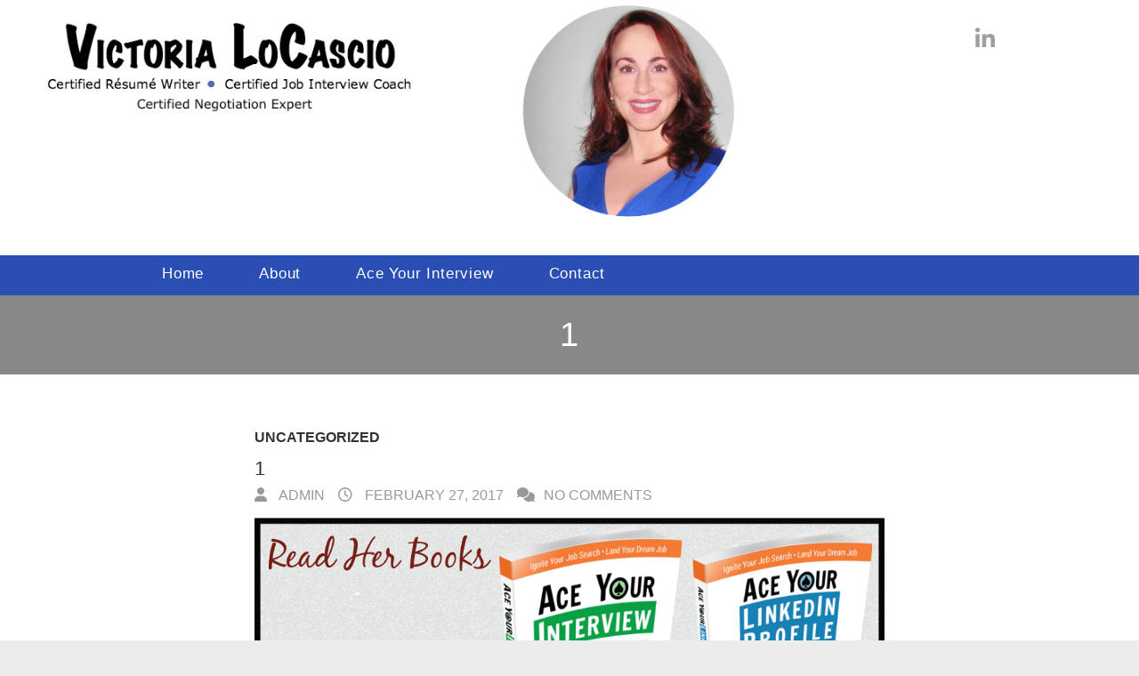

--- FILE ---
content_type: text/css
request_url: https://victorialocascio.com/wp-content/themes/ultimate_child/style.css?ver=6.4.7
body_size: 7065
content:
/*!
Theme Name:   Ultimate Child
Template:     ultimate
Theme URI:    https://github.com/webmandesign/child-theme/
Author:       WebMan Design
Author URI:   https://www.webmandesign.eu/
Version:      1.0.0
Description:  RPECK 27/12/2022 - Added custom styles from archived pages
License:      GNU General Public License v3
License URI:  http://www.gnu.org/licenses/gpl-3.0.html
*/

html, body, div, span, applet, object, iframe, h1, h2, h3, h4, h5, h6, p, blockquote, pre, a, abbr, acronym, address, big, cite, code, del, dfn, em, font, ins, kbd, q, s, samp, small, strike, strong, sub, sup, tt, var, dl, dt, dd, ol, ul, li, fieldset, form, label, legend, table, caption, tbody, tfoot, thead, tr, th, td {
	border: 0;
	font-family: inherit;
	font-size: 100%;
	font-style: inherit;
	font-weight: inherit;
	margin: 0;
	outline: 0;
	padding: 0;
	vertical-align: baseline;
}
html {
	-webkit-text-size-adjust: none;
}
:focus {
	outline: 0;
}
::selection {
	background: #2a4eb4 !important;
	color: #fff;
}
::-moz-selection {
	background: #2a4eb4 !important;
	color: #fff;
}
ol,
ul {
	list-style: none;
	margin: 0;
}
table,
th,
td {
	border: 1px solid rgba(0, 0, 0, 0.1);
}
table {
	border-collapse: separate;
	border-spacing: 0;
	border-width: 1px 0 0 1px;
	margin-bottom: 20px;
	width: 100%;
}
caption,
th {
	font-weight: normal;
	text-align: left;
}
th {
	text-transform: uppercase;
	color: #333;
	font-size: 16px;
	line-height: 23px;
}
td,
th {
	padding: 8px;
	border-width: 0 1px 1px 0;
}
a img {
	border: 0 none;
}
article,
aside,
details,
figcaption,
figure,
footer,
header,
hgroup,
menu,
nav,
section {
	display: block;
}
embed,
iframe,
object {
	max-width: 100%;
}

/* =Global
----------------------------------------------- */
body,
input,
textarea {
	color: #000000;
	font: 16px 'Arial', sans-serif;
	line-height: 21px;
	font-weight: 300;
	word-wrap: break-word;
}
body {
	background-color: #ececec;
}
.wrapper {
	width: 100%;
	background-color: #fff;
}
.container {
	margin: 0 auto;
	max-width: 978px;
}

/* Headings */
h1,
h2,
h3,
h4,
h5,
h6 {
	color: #333;
	font-family: 'Arial', sans-serif;
}
h1 {
	font-size: 28px;
	line-height: 35px;
}
h2 {
	font-size: 26px;
	line-height: 33px;
}
h3 {
	font-size: 24px;
	line-height: 31px;
}
h4 {
	font-size: 22px;
	line-height: 29px;
}
h5 {
	font-size: 20px;
	line-height: 27px;
}
h6 {
	font-size: 16px;
	line-height: 23px;
	text-transform: uppercase;
}

/* No Border/Margin/Padding */
.no-margin-top {
	margin-top: 0px !important;
}
.no-margin-bottom {
	margin-bottom: 0px !important;
}
.no-margin-left {
	margin-left: 0px !important;
}
.no-margin-right {
	margin-right: 0px !important;
}
.no-padding-top {
	padding-top: 0px !important;
}
.no-padding-bottom {
	padding-bottom: 0px !important;
}
.no-padding-left {
	padding-left: 0px !important;
}
.no-padding-right {
	padding-right: 0px !important;
}
.no-border-top {
	border-top: 0 none !important;
}
.no-border-bottom {
	border-bottom: 0 none !important;
}
.no-border-left {
	border-left: 0 none !important;
}
.no-border-right {
	border-right: 0 none !important;
}

/* Horizontal Line */
hr {
	border-color: rgba(0, 0, 0, 0.1);
	border-style: solid none none;
	border-width: 1px 0 0;
	height: 0;
	margin: 0 0 40px;
}

/* Text Elements */
p {
	margin-bottom: 15px;
}
strong {
	font-weight: bold;
}
cite,
em,
i {
	font-style: italic;
}
pre {
	background-color: #2a4eb4 !important;
	margin-bottom: 20px;
	overflow: auto;
	padding: 30px;
}
pre,
code,
kbd {
	font-family: "Courier 10 Pitch", Courier, monospace;
}
abbr,
acronym,
dfn {
	border-bottom: 1px dotted rgba(0, 0, 0, 0.4);
	cursor: help;
}
address {
	display: block;
	margin: 0 0 1.625em;
}
ins {
	background-color: #fff9c0;
	text-decoration: none;
	margin-bottom: 20px;
}

/* Superscript and Subscript */
sup,
sub {
	font-size: 10px;
	height: 0;
	line-height: 1;
	position: relative;
	vertical-align: baseline;
}
sup {
	bottom: 1ex;
}
sub {
	top: .5ex;
}

/* Blockquote */
blockquote {
	font-style: italic;
	margin-bottom: 20px;
	background-color: #2a4eb4 !important;
	padding: 30px 30px 15px 26px;
	border-left: 4px solid #2a4eb4;
}
blockquote em,
blockquote i,
blockquote cite {
	font-style: normal;
}
blockquote cite {
	letter-spacing: 2px;
	text-transform: uppercase;
}

/* Breadcrumb */
.breadcrumb {
	margin-top: 5px;
	font-size: 13px;
}
.breadcrumb,
.breadcrumb a,
.breadcrumb a:hover {
	color: #fff;
	opacity: 0.7;
	-moz-opacity: 0.7;
	filter:alpha(opacity=70);
}
.breadcrumb,
.breadcrumb a:hover {
	opacity: 10;
	-moz-opacity: 10;
	filter:alpha(opacity=100);
}

/* Forms */
input[type="text"],
input[type="email"],
input[type="search"],
input[type="password"],
input[type="tel"],
input[type="url"],
input[type="date"],
textarea,
input[type="reset"],
input[type="button"],
input[type="submit"] {
	-moz-appearance: none !important;
	-webkit-appearance: none !important;
	appearance: none !important;
	-moz-box-sizing: inherit;
	-webkit-box-sizing: inherit;
	box-sizing: inherit;
	-webkit-border-radius: 0px;
	-moz-border-radius: 0px;
	border-radius: 0px;
}
input[type="text"],
input[type="email"],
input[type="search"],
input[type="password"],
input[type="tel"],
input[type="url"],
input[type="date"],
textarea {
	padding: 10px;
	border: 1px solid rgba(0, 0, 0, 0.05);
	width: 100%;
	margin: 0 0 30px;
	background-color: #f9f9f9;
}
input[type="text"]:focus,
input[type="email"]:focus,
input[type="search"]:focus,
input[type="password"]:focus,
input[type="tel"]:focus,
input[type="url"]:focus,
input[type="date"]:focus,
textarea:focus {
	border-color: rgba(0, 0, 0, 0.15);
}
input[type="reset"],
input[type="button"],
input[type="submit"] {
	border: 0 none;
	cursor: pointer;
	margin-bottom: 30px;
	color: #fff;
	font-size: 14px;
	font-weight: normal;
	text-transform: uppercase;
	display: block;
	text-align: center;
	height: 40px;
	padding: 0px 20px;
	margin-top: 5px;
	background-color: #2a4eb4 !important;
	-ms-transition: all 0.3s ease-out;
	-moz-transition: all 0.3s ease-out;
	-webkit-transition: all 0.3s ease-out;
	-o-transition: all 0.3s ease-out;
	transition: all 0.3s ease-out;
}
input[type="reset"]:hover,
input[type="button"]:hover,
input[type="submit"]:hover {
	background-color: #666;
}
input.s {
	height: 22px;
	margin: 0;
	width: 125px;
	padding: 6px 8px;
}
select {
	padding: 10px;
	border: 1px solid rgba(0, 0, 0, 0.05);
	margin: 0 0 30px;
	width: 50%;
	background-color: #f9f9f9;
}
input[type="radio"],
input[type="checkbox"],
input[type="file"] {
	margin-bottom: 30px;
}
input[type="file"] {
	border: 0 none;
	cursor: pointer;
	font-weight: bold;
	text-transform: uppercase;
	display: block;
	text-align: center;
	height: 40px;
	-ms-transition: all 0.3s ease-out;
	-moz-transition: all 0.3s ease-out;
	-webkit-transition: all 0.3s ease-out;
	-o-transition: all 0.3s ease-out;
	transition: all 0.3s ease-out;
}

/* Links */
a {
	color: 2a4eb4;
	text-decoration: none;
}
a:focus,
a:active,
a:hover {
	text-decoration: none;
}

/* Images */
figure {
	margin: 0;
	text-align: center;
}
img {
	max-width: 100%;
	height: auto;
	vertical-align: top;
}
.entry-content img,
.comment-content img,
.widget img {
	max-width: 100%;
}
img.size-full,
img.size-large {
	max-width: 100%;
	height: auto; 
}
.entry-content img.wp-smiley {
	border: none;
	margin-bottom: 0;
	margin-top: 0;
	padding: 0;
}
img.alignleft,
img.alignright,
img.aligncenter {
	margin-top: 20px;
	margin-bottom: 20px;
}
img#wpstats {
	display: none;
}

/* Assistive text */
.assistive-text,
.screen-reader-text {
	position: absolute !important;
	clip: rect(1px 1px 1px 1px); /* IE6, IE7 */
	clip: rect(1px, 1px, 1px, 1px);
}

/* Clearfix Hack */
.clearfix:after {
	visibility: hidden;
	display: block;
	font-size: 0;
	content: " ";
	clear: both;
	height: 0;
}
.clearfix {
	display: inline-block;
}
/* start commented backslash hack \*/
* html .clearfix {
	height: 1%;
}
.clearfix {
	display: block;
}
/* close commented backslash hack */
.clearfix-third,
.clearfix-fourth {
	clear: both;
}

/* Readmore */
a.readmore {
	text-transform: uppercase;
	font-weight: bold;
	text-decoration: underline;
}
a.readmore:hover {
	text-decoration: none;
}
a.more-link {
	color: #666;
	display: inline-block;
	padding: 4px 11px;
	margin-bottom: 7px;
	float: right;
	-ms-transition: all 0.3s ease-out;
	-moz-transition: all 0.3s ease-out;
	-webkit-transition: all 0.3s ease-out;
	-o-transition: all 0.3s ease-out;
	transition: all 0.3s ease-out;
	border: 1px solid rgba(0, 0, 0, 0.1);
	float: left;
}
a.more-link:hover {
	border-color: #666;
	background-color: #666;
	color: #fff;
}

/* Call To Action Button*/
.call-to-action {
	color: #fff;
	display: inline-block;
	text-align: center;
	padding: 8px 20px 8px;
	-ms-transition: all 0.3s ease-out;
	-moz-transition: all 0.3s ease-out;
	-webkit-transition: all 0.3s ease-out;
	-o-transition: all 0.3s ease-out;
	transition: all 0.3s ease-out;
	border: 1px solid #fff;
}
.call-to-action:hover {
	background-color: #fff;
	color: #666;
}

/* Alignment */
.alignleft {
	display: inline;
	float: left;
	margin-right: 20px;
}
.alignright {
	display: inline;
	float: right;
	margin-left: 20px;
}
.aligncenter {
	clear: both;
	display: block;
	margin-left: auto;
	margin-right: auto;
}

/* =Header
----------------------------------------------- */

/* Header Info Bar */
.info-bar {
	background-color: #696969 !important;
	color: #888;
	padding-bottom: 3px;
	border-bottom: 1px solid rgba(0, 0, 0, 0.1);
}
.info-bar .info {
	float: left;
	padding: 5px 0 3px;
	font-size: 12px;
}
.info-bar .info ul li {
	float: left;
	margin-right: 15px;
}
.info-bar .info ul li a {
	color: #888;
}
.info-bar .info ul li a:hover {
	text-decoration: underline;
}

/* Hgroup Wrap */
.hgroup-wrap {
	padding: 15px 0 35px;
}

/* Logo, Title and Description */
#site-logo {
	float: left;
	margin-top: 20px;
}
#site-title {
	font-size: 28px;
	text-transform: uppercase;
	line-height: 35px;
}
#site-title a {
	color: #666;
	display: block;
}
#site-title a img {
	vertical-align: inherit;
	max-width: 978px;
	display: block;
}
#site-title a span,
#site-title a:hover,
#site-title a:focus,
#site-title a:active {
	color: #2a4eb4 !important;
}
#site-description {
	font-size: 12px;
	line-height: 12px;
	color: #999;
}
.hgroup-right {
	float: right;
	position: relative;
	padding-right: 25px;
}

/* Header Image */
.header-image {
	width: 100%;
	height: auto;
}

/* Header Main */
.header-main {
	background-color: #888888 !important;
	background-position: center center;
	background-size: cover;
	background-attachment: fixed;
}

/* =Menu
-------------------------------------------------------------- */
#access {
	background-color: rgba(58, 176, 219, 0.9);
}
#access li {
	float: left;
	position: relative;
}
#access a {
	font-family: 'Arial', sans-serif;
	color: #ffffff;
	display: block;
	float: left;
	font-size: 17px;
	font-weight: normal;
	padding: 15px 15px 0;
	height: 35px;
}
#access a:hover,
#access ul li.current-menu-item a,
#access ul li.current_page_ancestor a,
#access ul li.current-menu-ancestor a,
#access ul li.current_page_item a,
#access ul li:hover > a {
	color: #fff;
	background-color: rgba(0, 0, 0, 0.08);
}

/* Dropdown */
#access ul li ul,
#access ul li:hover ul ul,
#access ul ul li:hover ul ul,
#access ul ul ul li:hover ul ul,
#access ul ul ul ul li:hover ul ul {
	display: none;
	z-index: 9999;
}
#access ul li:hover ul,
#access ul ul li:hover ul,
#access ul ul ul li:hover ul,
#access ul ul ul ul li:hover ul,
#access ul ul ul ul ul li:hover ul {
	display: block;
}
#access ul li ul {
	position: absolute;
	background-color: rgba(58, 176, 219, 0.9);
	top: 50px;
	left: 0;
	width: 190px;
}
#access ul li ul li {
	float: none;
	margin: 0;
}
#access ul li ul li a,
#access ul li.current-menu-item ul li a,
#access ul li ul li.current-menu-item a,
#access ul li.current_page_ancestor ul li a,
#access ul li.current-menu-ancestor ul li a,
#access ul li.current_page_item ul li a {
	float: none;
	line-height: 20px;
	font-size: 13px;
	height: 100%;
	padding: 8px 10px;
	text-transform: capitalize;
	background-color: inherit;
	color: #dbf0f7;
}
#access ul li ul li a:hover,
#access ul li.current-menu-item ul li a:hover {
	color: #fff;
	background-color: rgba(0, 0, 0, 0.08);
}
#access ul li ul li ul {
	left: 190px;
	top: 0;
}

/* Responsive Navigation */
.menu-toggle {
	display: none;
}

/* Slogan */
.slogan {
	font-size: 32px;
	line-height: 39px;
	color: #fff;
	text-align: center;
	padding: 20px 0;
}
.slogan span {
	font-size: 16px;
	line-height: 23px;
	display: block;
	padding-top: 5px;
}

/* =Featured Slider
-------------------------------------------------------------- */
.featured-slider {
	padding: 25px 0 45px;
}
.featured-slider,
.featured-slider .slider-cycle {
	position: relative;
}
.featured-slider .displayblock {
	display: block;
}
.featured-slider .displaynone {
	display: none;
}
.featured-text {
	position: absolute;
	top: 84px;
	right: 30px;
	width: 42.94%;
	color: #fff;
	font-size: 16px;
	line-height: 23px;
}
.featured-text .featured-title {
	font-size: 32px;
	line-height: 39px;
	padding-bottom: 10px;
}
.featured-text .featured-title a {
	color: #fff;
}
.featured-text .featured-content {
	padding-bottom: 20px;
}

/* Controllers */
#controllers {
	text-align: center;
	line-height: 0;
	position: absolute;
	width: 100%;
	bottom: 15px;
	z-index: 9999;
}
#controllers a {
	width: 6px;
	height: 6px;
	margin: 0 5px 3px 5px;
	overflow: hidden;
	display: inline-block;
	-webkit-border-radius: 10px;
	-moz-border-radius: 10px;
	border-radius: 10px;
	background-color: #fff;
	color: #fff;
	text-indent: -100px;
	border: 1px solid #fff;
}
#controllers a.active {
	width: 13px;
	height: 13px;
	background-color: transparent;
	margin-bottom: 0;
}

/* Search Form */

.search-toggle:hover,
.hgroup-right .active {
	color: #2a4eb4;
}
.search-toggle:before {
	content: '\f400';
}
#search-box {
	position: absolute;
	padding: 12px;
	background-color: #fff;
	border: 1px solid rgba(0, 0, 0, 0.1);
	width: 221px;
	-webkit-box-shadow: 0 3px 10px rgba(0, 0, 0, 0.2);
	-moz-box-shadow: 0 3px 10px rgba(0, 0, 0, 0.2);
	box-shadow: 0 3px 10px rgba(0, 0, 0, 0.2);
	z-index: 10000;
	right: -9px;
	top: 70px;
}
.hide {
	display: none;
}
#search-box .arrow {
	height: 10px;
	width: 10px;
	display: block;
	-webkit-transform: rotate(45deg);
	-moz-transform: rotate(45deg);
	transform: rotate(45deg);
	border-width: 1px 0 0 1px;
	border-style: solid;
	border-color: rgba(0, 0, 0, 0.1);
	background-color: #fff;
	position: absolute;
	right: 13px;
	top: -6px;
}
#search-box input.s {
	border-right: 0 none;
	float: left;
}
#search-box .search-submit {
	padding: 0 10px;
	height: 36px;
	margin: 0;
}

/* =Content
----------------------------------------------- */
#main {
	padding: 60px 0 10px;
}
#main form input,
#main form textarea {
	-moz-box-sizing: border-box;
	-webkit-box-sizing: border-box;
	box-sizing: border-box;
}
#content h1,
#content h2,
#content h3,
#content h4,
#content h5,
#content h6 {
	padding-bottom: 15px;
}
#content ul {
	list-style-type: disc;
}
#content ul,
#content ol {
	margin: 0 0 20px 30px;
}
#content ul a,
#content ol a {
	color: #666;
}
#content ul a:hover,
#content ol a:hover {
	text-decoration: none;
	color: #2a4eb4;
}
#content ol {
	list-style-type: decimal;
}
#content ol ol {
	list-style: upper-alpha;
}
#content ol ol ol {
	list-style: lower-roman;
}
#content ol ol ol ol {
	list-style: lower-alpha;
}
#content ul ul,
#content ol ol,
#content ul ol,
#content ol ul {
	margin-bottom: 0;
}
.service-item {
	padding-bottom: 10px;
}
#content .service-item .service-title {
	font-size: 16px;
	font-weight: normal;
	text-transform: uppercase;
	line-height: 23px;
	display: block;
	overflow: hidden;
	padding-top: 10px;
	padding-bottom: 0;
}
#primary {
	float: left;
	margin-left: 3.06%;
	width: 65.64%;
}
#content .post {
	padding-bottom: 50px;
}
#content .sticky {
	background-color: #2a4eb4 !important;
	padding: 20px 20px 0;
	margin-bottom: 50px;
}
#content .sticky .entry-meta {
	border: 0 none;
}
.page-title-wrap {
	padding: 25px 0;
	text-align: center;
}
.page-title {
	font-size: 38px;
	line-height: 39px;
	color: #fff;
font-variant:small-caps;
letter-spacing:.05rem;

}
.page-title a {
	color: #fff;
}

/* Entry Header */
.entry-header {
	padding-bottom: 10px;
}

/* Entry Title */
#content .entry-title {
	padding-bottom: 5px;
}
.entry-title {
	font-size: 22px;
	text-transform: uppercase;
	line-height: 29px;
}
.entry-title,
.entry-title a {
	color: #333;
}
.entry-title a:hover,
.entry-title a:focus,
.entry-title a:active {
	color: #2a4eb4 !important;
}

/* Entry Meta */
.entry-meta,
.entry-meta a {
	color: #999;
}
.entry-meta a:hover,
.entry-meta .cat-links a:hover {
	color: #2a4eb4;
}
.entry-meta .cat-links,
.entry-meta .cat-links a,
.tag-links,
.tag-links a {
	text-transform: uppercase;
	color: #333;
	font-weight: bold;
}
.entry-meta .cat-links a,
.tag-links a {
	padding-bottom: 10px;
	display: inline-block;
}
.entry-meta .by-author,
.entry-meta .date,
.entry-meta .comments {
	float: left;
	margin-right: 15px;
	margin-bottom: 5px;
	text-transform: uppercase;
}


/* Tag Links */
footer.entry-meta {
	border-bottom: 1px solid rgba(0, 0, 0, 0.1);
	padding-bottom: 5px;
}

/* Post Featured  Image */
.post-featured-image {
	margin-bottom: 15px;
	max-width: 708px;
	position: relative;
	text-align: left;
}
.post-featured-image a {
	display: block;
}

/* Entry Content */
.entry-content {
	display: block;
	overflow: hidden;
}
.entry-content dt,
.comment-content dt {
	font-weight: bold;
}
.entry-content dd,
.comment-content dd {
	margin-bottom: 20px;
}
.entry-content td,
.comment-content td {
	padding: 8px;
}
.wp-video {
	margin-bottom: 20px;
}

/* Column */
.column {
	margin-left: -3.06%;
}
.column a {
	margin-bottom: 10px;
	display: block;
}
.one-half,
.one-third,
.one-fourth {
	float: left;
	margin: 0 0 0 2.97%;
	padding-bottom: 30px;
}
.one-half {
	width: 47.03%;
}
.one-third {
	width: 30.36%;
}
.one-fourth {
	width: 22.02%;
}

/* Sidebar */
#secondary {
	float: left;
	margin-left: 3.06%;
	width: 31.28%;
}

/* Left Sidebar Template */
.left-sidebar-template #primary {
	float: right;
}
.left-sidebar-template #secondary {
	float: left;
}

/* No Sidebar Template */
.no-sidebar-template #content {
	width: 708px;
	margin: 0 auto;
}

/* Full Width Template */
.full-width-template .post-featured-image {
	max-width: 100%;
}

/* Custom Gallery Page */
.custom-gallery #main {
	padding-bottom: 20px;
}
#content .gal-filter {
	list-style: none;
	margin-left: 0;
}
#content .gal-filter li {
	display: inline-block;
	padding: 0 8px;
}
#content .gal-filter li.active a {
	color: #2a4eb4;
}
.custom-gallery #main .column {
	margin-left: -30px;
}
.custom-gallery #main .one-half,
.custom-gallery #main .one-third,
.custom-gallery #main .one-fourth {
	margin-left: 30px;
}
.custom-gallery #main .one-half {
	width: 474px;
}
.custom-gallery #main .one-third {
	width: 306px;
}
.custom-gallery #main .one-fourth {
	width: 222px;
}
#content .custom-gallery-title,
.custom-gallery-title a {
	font-size: 16px;
	line-height: 23px;
	font-weight: normal;
	text-align: center;
	color: #333;
	padding-bottom: 0;
	text-transform: uppercase;
}
.custom-gallery-title a:hover {
	color: #2a4eb4;
}

/* Blog Medium Page */
.blog-medium .post-featured-image {
	width: 34.57%;
	float: left;
	margin-right: 4.67%;
}

/* Contact Page */
.contact #primary .form label {
	display: block;
	padding-bottom: 5px;
}
.wpcf7 p {
	margin-bottom: 0;
}

/* Narrow Layout */
.narrow-layout .wrapper {
	max-width: 1038px;
	margin: 0 auto;
	-webkit-box-shadow: 0 0 5px rgba(0, 0, 0, 0.1);
	-moz-box-shadow: 0 0 5px rgba(0, 0, 0, 0.1);
	box-shadow: 0 0 5px rgba(0, 0, 0, 0.1);
}
.narrow-layout #colophon {
	margin-bottom: 30px;
}

/* Business Layout */
.business-layout #main {
	padding: 0;
}

/* =Attachments
----------------------------------------------- */
.image-attachment div.attachment {
	background-color: #f9f9f9;
	border: 1px solid #ddd;
	border-width: 1px 0;
	margin: 0 -8.9% 1.625em;
	overflow: hidden;
	padding: 1.625em 1.625em 0;
	text-align: center;
}
.image-attachment div.attachment img {
	display: block;
	height: auto;
	margin: 0 auto 1.625em;
	max-width: 100%;
}
.image-attachment div.attachment a img {
	border-color: #f9f9f9;
}
.image-attachment div.attachment a:focus img,
.image-attachment div.attachment a:hover img,
.image-attachment div.attachment a:active img {
	border-color: #ddd;
	background-color: #fff;
}
.image-attachment .entry-caption p {
	font-size: 10px;
	letter-spacing: 0.1em;
	line-height: 2.6em;
	margin: 0 0 2.6em;
	text-transform: uppercase;
}

/* =Comments
-------------------------------------------------------------- */
.comments-title {
   text-transform: uppercase;
}
#content .comments-area ul,
#content .comments-area ol,
.comments-area article {
	margin: 0 0 30px 20px;
}
.comments-area article header {
	margin-bottom: 20px;
	overflow: hidden;
	position: relative;
}
.comments-area article header img {
	float: left;
	padding: 0;
	line-height: 0;
}
.comments-area article header cite,
.comments-area article header time {
	display: block;
	margin-left: 70px;
}
.comments-area article header cite {
	font-style: normal;
	line-height: 1.42857143;
}
.comments-area article header time {
	text-decoration: none;
	font-size: 13px;
}
.comments-area article header a {
	text-decoration: none;
}
.comments-area article header cite a:hover {
	text-decoration: underline;
}
#content .comments-area article header h4 {
	position: absolute;
	top: 0;
	right: 0;
	padding: 5px 20px;
	font-size: 16px;
	font-weight: normal;
	color: #fff;
	-webkit-border-radius: 3px;
	-moz-border-radius: 3px;
	border-radius: 3px;
	background-color: #2a4eb4 !important;
}
.comments-area li.bypostauthor cite span {
	position: absolute;
	margin-left: 5px;
}
.comments-area .comment-content p {
	margin-bottom: 10px;
}
a.comment-reply-link {
	font-size: 13px;
}
.commentlist .pingback {
	margin-bottom: 30px;
}
.commentlist .children {
	margin-left: 30px;
}

/* Comment form */
.commentlist #respond {
	margin: 20px 0 30px;
}
#respond h3#reply-title #cancel-comment-reply-link {
	margin-left: 10px;
	font-weight: normal;
	font-size: 14px;
}
#respond form label {
	display: block;
	line-height: 1.714285714;
}
#respond form input[type="text"],
#respond form textarea {
	-moz-box-sizing: border-box;
	box-sizing: border-box;
	padding: 10px;
	width: 100%;
	margin-bottom: 0;
}
#respond .form-submit,
#respond .form-submit input {
	margin-bottom: 0;
}
.required {
	color: red;
}
label ~ span.required {
	display: block;
	float: left;
	margin: -18px 0 0 -16px;
	margin: -1.285714286rem 0 0 -1.142857143rem;
}

/* Image borders */
.img-border {
	background-color: #fff;
	padding: 5px;
	border: 1px solid rgba(0, 0, 0, 0.1);
}

/* =Pagination
-------------------------------------------------------------- */
#wp_page_numbers,
.wp-pagenavi,
#content ul.default-wp-page,
.pagination {
	margin-bottom: 50px;
	border-top: 1px solid rgba(0, 0, 0, 0.1);
	border-bottom: 1px solid rgba(0, 0, 0, 0.1);
	padding: 7px 0;
}
#wp_page_numbers ul {
	list-style-type: none;
	list-style-image: none;
	margin: 0;
	float: right;
}
#wp_page_numbers ul li {
	float: left;
	margin-left: 7px;
}
#wp_page_numbers ul li.page_info,
.wp-pagenavi .pages {
	padding: 6px 8px 0;
	color: #999;
}
#wp_page_numbers ul li a,
.wp-pagenavi .current,
.wp-pagenavi a,
ul.default-wp-page li a,
.pagination span {
	color: #666;
	display: block;
	float: left;
	border: 1px solid rgba(0, 0, 0, 0.1);
	padding: 4px 11px;
}
#wp_page_numbers ul li a:hover,
#wp_page_numbers ul li.active_page a,
.wp-pagenavi .current,
.wp-pagenavi a:hover,
ul.default-wp-page li a:hover,
.pagination a:hover span,
.pagination span {
	color: #fff;
	background-color: #2a4eb4 !important;
	border-color: #2a4eb4;
}

/* wp-pagenavi */
.wp-pagenavi {
	text-align: center;
}
.wp-pagenavi .current,
.wp-pagenavi a {
	display: inline-block;
	float: none;
	margin-left: 4px;
}

/* Default wp-page */
#content ul.default-wp-page {
	margin-left: 0;
	list-style: none;
	padding-bottom: 0;
}
ul.default-wp-page li {
	padding-bottom: 7px;
}
ul.default-wp-page li.previous {
	float:left;	
}
ul.default-wp-page li.next {
	float:right;
}
ul.default-wp-page li a {
	display: inline-block;
}
ul.default-wp-page li a:hover {
	color: #fff !important;
}

/* Single pagination */
.pagination {
	text-align: center;
	color: #999;
}
.pagination span {
	display: inline-block;
	float: none;
	margin-left: 3px;
}
.pagination a span {
	background-color: inherit;
	color: #666;
	border: 1px solid rgba(0, 0, 0, 0.1);
}

/* =bbPress
----------------------------------------------- */
#bbpress-forums ul.bbp-lead-topic,
#bbpress-forums ul.bbp-topics,
#bbpress-forums ul.bbp-forums,
#bbpress-forums ul.bbp-replies,
#bbpress-forums ul.bbp-search-results {
	font-size: 14px;
}
#bbpress-forums div.bbp-search-form {
	float: none;
	text-align: center;
}
#bbpress-forums ul,
#bbpress-forums ol {
	margin: 0;
}
#bbpress-forums #bbp-search-form #bbp_search {
	width: 70%;
	-webkit-border-radius: 0px;
	-moz-border-radius: 0px;
	border-radius: 0px;
	border-right: 0 none;
}
#bbpress-forums #bbp-search-form #bbp_search_submit {
	padding: 0 3%;
	height: 43px;
	margin-left: -4px;
	-webkit-border-radius: 0px;
	-moz-border-radius: 0px;
	border-radius: 0px;
	border-right: 0 none;
	display: inline-block;
	margin: 0 0 0 -3px;
}
#bbpress-forums div.bbp-topic-author a.bbp-author-name,
#bbpress-forums div.bbp-reply-author a.bbp-author-name {
	display: inline-block;
	line-height: 20px;
	margin-top: 5px;
}
div.bbp-search-form input,
div.bbp-search-form button {
	padding: 10px;
	font-size: 14px;
}
#bbpress-forums button {
	border: 0 none;
	cursor: pointer;
	margin-bottom: 30px;
	color: #fff;
	font-size: 14px;
	font-family: "Arial",sans-serif;
	font-weight: normal;
	text-transform: uppercase;
	display: block;
	text-align: center;
	height: 40px;
	padding: 0px 20px;
	margin-top: 5px;
	background-color: #2a4eb4;
	-ms-transition: all 0.3s ease-out;
	-moz-transition: all 0.3s ease-out;
	-webkit-transition: all 0.3s ease-out;
	-o-transition: all 0.3s ease-out;
	transition: all 0.3s ease-out;
}
#bbpress-forums button:hover {
	background-color: #666;
}

/* =Widgets
----------------------------------------------- */
.widget {
	margin-bottom: 50px;
}
.widget ul li a {
	color: #666;
}
.widget ul li a:hover {
	color: #2a4eb4 !important;
}
.widget-title {
	font-size: 16px;
	line-height: 23px;
	font-weight: normal;
	text-transform: uppercase;
	padding-bottom: 15px;
}
.widget-title,
.widget-title a {
	color:#333;
}
.widget-title a:hover {
	color: #2a4eb4;
}
.business-layout .widget-title,
.our-team-template .widget-title,
.testimonial-template .widget-title,
.service-template .widget-title {
	font-size: 22px;
	line-height: 29px;
}

/* Search Widget */
.widget_search input.s {
	width: 68%;
	height: 40px;
	float: left;
	border-right: 0 none;
}
.widget_search .search-submit {
	margin: 0;
}

/* Calendar Widget */
.widget_calendar #wp-calendar {
	width: 95%;
	text-align: center;
}
.widget_calendar #wp-calendar caption,
.widget_calendar #wp-calendar td,
.widget_calendar #wp-calendar th {
	text-align: center;
}
.widget_calendar #wp-calendar caption {
	font-size: 11px;
	font-weight: 500;
	padding: 5px 0 3px 0;
	text-transform: uppercase;
}
.widget_calendar #wp-calendar th {
	background-color: #f4f4f4;
	font-weight: bold;
}
.widget_calendar #wp-calendar tfoot td {
	background-color: #f4f4f4;
}

/* Article Widget */
.widget_article {
	margin-bottom: 30px;
}
.widget_article .article-title a:hover {
	text-decoration: underline;
}
.widget_article .post {
	padding-bottom: 20px;
}
.widget_article .article-content p {
	margin-bottom: 0px;
}

/* Recent Entries/Comments widget */
.widget_recent_entries ul li,
.widget_recent_comments ul li {
	border-bottom: 1px solid rgba(0, 0, 0, 0.1);
	padding: 5px 0;
}

/* Testimonial Widget */
.widget_testimonial {
	margin-bottom: 0;
	padding: 60px 0 30px;
	background-color: #2a4eb4 !important;
	border-bottom: 1px solid rgba(0, 0, 0, 0.1);
}
.widget_testimonial .widget-title,
.our-team-template #content .widget-title,
.testimonial-template #content .widget-title,
.service-template #content .widget-title {
	text-align: center;
}
.widget_testimonial .testimonial-image {
	float: left;
	margin-right: 20px;
	width: 84px;
	height: 84px;
}
.widget_testimonial .testimonial-image img {
	-webkit-border-radius: 50px;
	-moz-border-radius: 50px;
	border-radius: 50px;
}
.widget_testimonial .testimonial-content {
	display: block;
	overflow: hidden;
}
.widget_testimonial .testimonial-meta a {
	display: inline;
}
.widget_testimonial .testimonial-meta a:hover {
	text-decoration: underline;
}

/* Tag Cloud Widget */
.widget_tag_cloud a {
	margin-right: 5px;
	color: #666;
	padding: 10px 0; 
}
.widget_tag_cloud a:hover {
	color: #2a4eb4;
}

/* Custom Tag Cloud Widget */
.widget_custom-tagcloud {
	margin-bottom: 42px;
}
.widget_custom-tagcloud a {
	margin: 0 4px 8px 0;
	border: 1px solid rgba(0, 0, 0, 0.1);
	display: inline-block;
	padding: 4px 11px;
	color: #666;
}
.widget_custom-tagcloud a:hover {
	color: #fff;
	background-color: #2a4eb4;
}

/* Service Widget */
.widget_service {
	margin-bottom: 0;
	padding: 60px 0 20px;
	border-bottom: 1px solid rgba(0, 0, 0, 0.1);
}
.display-center {
	text-align: center;
}
.display-center a.more-link {
	float: none;
	display: inline-block;
}

/* Recent Work Widget */
.widget_recent_work {
	padding: 60px 0 15px;
	margin-bottom: 0;
	text-align: center;
	border-bottom: 1px solid rgba(0, 0, 0, 0.1);
}
.widget_recent_work .call-to-action {
	max-width: 180px;
	margin-bottom: 15px;
	display: inline-block;
}
.widget_recent_work .custom-gallery-title a {
	margin-bottom: 5px;
}
.widget_recent_work .custom-gallery-title,
.widget_recent_work .custom-gallery-title a,
.widget_recent_work .one-fourth p {
	text-align: left;
}

/* Our Clients Widget */
.widget_ourclients {
	margin-bottom: 0;
	padding: 20px 0;
	background-color: #2a4eb4 !important;
}
.widget_ourclients ul {
	margin: 0;
	text-align: center;
}
.widget_ourclients ul li {
	margin: 0 10px;
	display: inline-block;
	max-width: 200px;
}
.widget_ourclients ul li a {
	display: block;
	opacity: 0.8;
	-moz-opacity: 0.8;
	filter:alpha(opacity=80);
}
.widget_ourclients ul li a:hover {
	opacity: 10;
	-moz-opacity: 10;
	filter:alpha(opacity=100);
}

/* Our Team Widget */
.widget_our_team {
	margin-bottom: 5px;
}
.widget_our_team .our-team-photo {
	margin-bottom: 10px;
}
#content .widget_our_team .our-team-name {
	font-weight: bold;
	font-size: 17px;
	line-height: 24px;
	text-transform: uppercase;
	padding-bottom: 0;
}
.widget_our_team .our-team-designation {
	padding-bottom: 5px;
	font-weight: bold;
}

/* Promotional Bar Widget */
.widget_promotional_bar {
	margin-top: -1px;
	margin-bottom: 0;
}
.widget_promotional_bar .promotional_bar_content {
	background-color: #2a4eb4;
	padding: 40px 0;
	text-align: center;
	background-attachment: fixed;
	background-position: center center;
	background-size: cover;
}
.widget_promotional_bar .promotional-text {
	font-size: 32px;
	line-height: 39px;
	color: #fff;
}
.widget_promotional_bar .promotional-text span {
	font-size: 16px;
	line-height: 23px;
	display: block;
	padding-top: 10px;
}
.widget_promotional_bar .call-to-action {
	padding-left: 25px;
	padding-right: 25px;
	margin-top: 20px;
}

/* WP Caption */
.wp-caption {
	margin-bottom: 20px;
	max-width: 100%;
}
.wp-caption a {
	display: block;
	position: relative;
}
.wp-caption .wp-caption-text,
.gallery-caption {
	font-style: italic;
}
.wp-caption .wp-caption-text {
	margin-bottom: 0;
	padding: 10px 0;
	border-bottom: 1px solid rgba(0, 0, 0, 0.1);
}

/* =Footer
----------------------------------------------- */
#colophon {
	margin-top: -1px;
}
#colophon form input,
#colophon form textarea {
	-moz-box-sizing: border-box;
	-webkit-box-sizing: border-box;
	box-sizing: border-box;
}
#colophon .widget-wrap {
	background-color: #262626;
	color: #888;
}
#colophon .widget-area {
	margin-left: -3.06%;
	padding: 50px 0 10px;
	font-size: 13px;
	line-height: 20px;
}
#colophon .one-third {
	padding-bottom: 0;
}
#colophon .widget {
	margin-bottom: 40px;
}
#colophon .widget ul li a {
	color: #888;
}
#colophon .widget ul li a:hover {
	color: #2a4eb4;
}
#colophon .widget_archive ul li a,
#colophon .widget_pages ul li a,
#colophon .widget_nav_menu ul li a,
#colophon .widget_recent_entries ul li a,
#colophon .widget_categories ul li a,
#colophon .widget_recent_comments ul li a,
#colophon .widget_meta ul li a,
#colophon .widget_rss ul li a {
	padding: 4px 0;
	display: block;
}
#colophon .widget_archive ul ul li a,
#colophon .widget_pages ul ul li a,
#colophon .widget_nav_menu ul ul li a,
#colophon .widget_recent_entries ul ul li a,
#colophon .widget_categories ul ul li a,
#colophon .widget_recent_comments ul ul li a,
#colophon .widget_meta ul ul li a,
#colophon .widget_rss ul ul li a {
	padding-left: 20px;
}
#colophon .widget_archive ul ul ul li a,
#colophon .widget_pages ul ul ul li a,
#colophon .widget_nav_menu ul ul ul li a,
#colophon .widget_recent_entries ul ul ul li a,
#colophon .widget_categories ul ul ul li a,
#colophon .widget_recent_comments ul ul ul li a,
#colophon .widget_meta ul ul ul li a,
#colophon .widget_rss ul ul ul li a {
	padding-left: 30px;
}
#colophon .widget-title {
	color: #fff;
	font-size: 16px;
	line-height: 23px;
}
#colophon .widget_article {
	margin-bottom: 20px;
}

.resume-box h2, .resume-box-1 h2, .resume-box-2 h2, .resume-box-3 h2 {
    color: #000000; font-weight: 700; letter-spacing: normal; font-size: 4rem;

    text-align: center;
    font-family: 'Open Sans', Helvetica, Arial, sans-serif;
}

.resume-box p, .resume-box-1 p, .resume-box-2 p, .resume-box-3 p {
    color: #000000; font-weight: normal; letter-spacing: -.06em; font-size: 1.2rem; line-height: 1.25; text-transform: none;

    margin-left: 0;
}

.resume-box-1 {
    background: #dfe0df;
    /* width: 87%; */
    padding: 10% 10%;
    /* margin: 0 7%; */
}

.resume-box-1 a, .resume-box-2 a, .resume-box-3 a {
	background-color: #999;
	padding: 3% 5%;
	color: #000;
	font-weight: bold;
	margin: 0 -10%;
	text-align: center;
	border: 1px solid #000;
	font-variant: small-caps;
	letter-spacing: 2px;
	font-size: 1.25rem;
}

.resume-box-2 {
    background: #707070;
	width: 87%;
	padding: 10% 20%;
	margin: 0 7%;
}

.resume-box-3 {
    background: #4d9743;
	width: 87%;
    padding: 10% 20%;
    margin: 0 7%;
}

/* Special Page Styles */
/*****contact*****/
.contact h2, .contact h3 {
	font-family: 'Open Sans', Helvetica, Arial, sans-serif !important;
	font-size: 1rem !important;
	font-weight: normal;
}

.contact h2 strong {
	font-size: 2.5rem !important;
	}
.contact .one-fourth, .contact .one-fourth first {
	background-color: #dfe0df;
	text-align: center;
	padding-top:2%;
        min-height:325px;
}

.contact .one-fourth h3, .contact .one-fourth first h3 {
	color: #000;
	font-weight: bold;
	}

.share-box-1 hr, .share-box-2 hr, .share-box-3 hr, .contact hr {
	border: none;
	border-top: dotted 2px #000;
}

.one-fourth a, .one-fourth first a{
	color: #2a4eb4;
}

.contact blockquote {
	background-color: #dfe0df;
	margin: 0 20% 0 12%;
	width: 50%;
}
.contact blockquote p {
	color: #000000;
	padding-top: 0;
	padding-bottom: 0;
	border-top: none;
	border-bottom: none;
	font-style: normal;
}
.contact table {
	background: none;
	-moz-border-radius: 3px;
	-webkit-border-radius: 3px;
	border-radius: none;
	margin: 0;
	border: none;
}

.contact table tbody tr:nth-child(even) {
	background: none;
}

.emphasis {
	color: #be5326;
	font-weight: bold;
}

#access,
#colophon .info-bar{
	background: #2a4eb4;
}


a, .social-profiles ul li a:hover {
	color: #2a4eb4;
}

.social-profiles ul li a {
	font-size: 25px;
	width: 45px
}

@media screen and (min-width:1000px) {
	#access a {
	    padding: 10px 31px 0;
	}
}

#access a {
	font-weight: 200;
	letter-spacing: .05rem;
	text-transform: capitalize;
}

.social-profiles {
	margin-top: -240px;
}